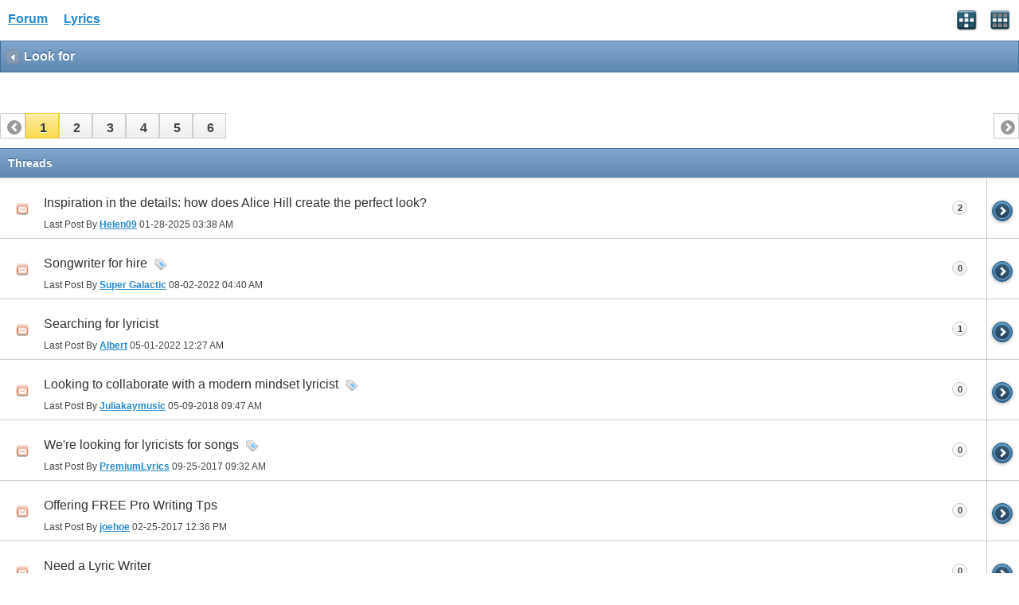

--- FILE ---
content_type: text/html; charset=ISO-8859-1
request_url: https://www.allthelyrics.com/forum/forumdisplay.php?f=20&s=955d5d534831f73ce1bdc54ea7c0fa1f
body_size: 6755
content:
<!DOCTYPE html>
<html xmlns="http://www.w3.org/1999/xhtml" dir="ltr" lang="en" id="vbulletin_html">
<head>
	<meta charset="ISO-8859-1" />
<meta id="e_vb_meta_bburl" name="vb_meta_bburl" content="https://www.allthelyrics.com/forum" />
<base href="https://www.allthelyrics.com/forum/" />
<meta name="generator" content="vBulletin 4.2.5" />
<meta name="viewport" content="width=device-width, minimum-scale=1, maximum-scale=1">



<script async src="https://pagead2.googlesyndication.com/pagead/js/adsbygoogle.js?client=ca-pub-9394998891234553"
     crossorigin="anonymous"></script>
	<title>Lyrics Forum</title>
	
</head>
<body>






<!-- data-role="page" -->

		<meta name="keywords" content=", Lyrics forum, Lyrics & tabs requests, lyrics translation" />
		<meta name="description" content="" />





	<script type="text/javascript" src="http://code.jquery.com/jquery-1.6.4.min.js" defer="defer"></script>

<script type="text/javascript">
<!--
	
	if (typeof jQuery === 'undefined') // Load jQuery Local
	{
		document.write('<script defer="defer" type="text/javascript" src="clientscript/jquery/jquery-1.6.4.min.js"><\/script>');
		var remotejquery = false;
	}
	else	// Load Rest of jquery remotely (where possible)
	{
		var remotejquery = true;
	}
	var SESSIONURL = "s=559815e009cb0a8b3ff245b3dcb41e83&";
	var SECURITYTOKEN = "guest";
	var IMGDIR_MISC = "images/misc";
	var IMGDIR_BUTTON = "images/buttons";
	var IMGDIR_MOBILE = "images/mobile";
	var vb_disable_ajax = parseInt("0", 10);
	var SIMPLEVERSION = "425";
	var BBURL = "https://www.allthelyrics.com/forum";
	var LOGGEDIN = 0 > 0 ? true : false;
	var THIS_SCRIPT = "";
	var RELPATH = "forumdisplay.php?f=20";
	var USER_STYLEID = "33";
	var MOBILE_STYLEID = "33";
	var MOBILE_STYLEID_ADV = "33";
	var USER_DEFAULT_STYLE_TYPE = "";
// -->
</script>
<script defer="defer" type="text/javascript" src="https://www.allthelyrics.com/forum/clientscript/vbulletin-mobile-init.js?v=425"></script>
<script defer="defer" type="text/javascript" src="https://www.allthelyrics.com/forum/clientscript/jquery/jquery.mobile-1.0.vb.js?v=425"></script>
<script defer="defer" type="text/javascript" src="https://www.allthelyrics.com/forum/clientscript/vbulletin-mobile.js?v=425"></script>





<link rel="stylesheet" href="clientscript/jquery/jquery.mobile-1.0.min.css?v=425" />


	<link rel="stylesheet" type="text/css" href="clientscript/vbulletin_css/style00033l/main-rollup.css?d=1684554535" />
        <link rel="stylesheet" type="text/css" href="clientscript/vbulletin_css/style00033l/sidebar.css" /><link rel="stylesheet" type="text/css" href="clientscript/vbulletin_css/style00033l/widgets.css" /><link rel="stylesheet" type="text/css" href="clientscript/vbulletin_css/style00033l/forumhome.css" />



<div data-role="page" data-theme="d" id="page-home">

<div id="header">
	<div id="header-left" style="padding: 10px 0 0 5px">
		<a href="index.php?s=559815e009cb0a8b3ff245b3dcb41e83" class="logo-image" rel="external">Forum</a> &nbsp; &nbsp;  
<a href="/index" class="logo-image" rel="external">Lyrics</a>
	</div>
	<div id="header-right">
		
		
			<a href="mobile.php?s=559815e009cb0a8b3ff245b3dcb41e83&amp;do=login" class="headericon" rel="external"><img src="images/mobile/login.png" /></a>
		
		<a href="mobile.php?s=559815e009cb0a8b3ff245b3dcb41e83&amp;do=gridmenu" class="headericon"><img src="images/mobile/gridmenu.png" /></a>
	</div>

	
</div>
<div style="clear: both;"></div>

<script async src="https://pagead2.googlesyndication.com/pagead/js/adsbygoogle.js?client=ca-pub-9394998891234553"
     crossorigin="anonymous"></script>



<div id="navbar" class="navbar">
	<ul class="breadcrumb" data-role="listview" data-theme="d">
		<li data-theme="a">Navigation</li>
		
	<li class="navbit"><a href="index.php?s=559815e009cb0a8b3ff245b3dcb41e83">Forum</a></li>

	<li class="navbit"><a href="forumdisplay.php?f=18&amp;s=559815e009cb0a8b3ff245b3dcb41e83">PROFESSIONAL QUESTIONS</a></li>

	</ul>

	
</div>

<div id="pagetitle" class="pagetitle ui-bar-b">
	<h1 class="pagetitle">Look for</h1>
</div>

<div data-role="content">
	<form id="thread_inlinemod_form" action="inlinemod.php?forumid=20" method="post" data-ajax="false">
		
			<div data-role="controlgroup" data-type="horizontal" class="modbuttongroup">
				
	            
				
			</div>
		

		

		
			<div id="threadlist">
			<div class="pagenav" data-role="vbpagenav" data-pagenumber="1" data-totalpages="6" data-address="forumdisplay.php?f=20&amp;page=5&amp;s=559815e009cb0a8b3ff245b3dcb41e83" data-address2="" data-anchor="">
</div>
			
			
			
				<ul data-role="listview" id="threads" class="threads">
					<li data-role="list-divider">
						Threads
					</li>
					<li class="threadbit hot ui-li-has-icon" id="thread_173724">
	<div class="ui-li-icon threadstatus"></div>
	<h3>
	
	<a href="showthread.php?t=173724&amp;s=559815e009cb0a8b3ff245b3dcb41e83" id="thread_title_173724" class="title">
		Inspiration in the details: how does Alice Hill create the perfect look?
	</a>
	
	
	
	
	
	
	</h3>
	
	<p>Last Post By <a class="username offline popupctrl" href="member.php?u=158159&amp;s=559815e009cb0a8b3ff245b3dcb41e83" title="Helen09 is offline"><strong>Helen09</strong></a> 01-28-2025 <span class="time">03:38 AM</span></p>
	<span class="ui-li-count">2</span>
	<a href="showthread.php?t=173724&amp;s=559815e009cb0a8b3ff245b3dcb41e83&amp;goto=newpost" id="thread_gotonew_173724" class="splitlink" title="Go to first new post"> </a>
</li>
<li class="threadbit hot ui-li-has-icon" id="thread_173395">
	<div class="ui-li-icon threadstatus"></div>
	<h3>
	
	<a href="showthread.php?t=173395&amp;s=559815e009cb0a8b3ff245b3dcb41e83" id="thread_title_173395" class="title">
		Songwriter for hire
	</a>
	
		<img src="images/misc/tag.png" alt="songwriter" />
	
	
	
	
	
	
	</h3>
	
	<p>Last Post By <a class="username offline popupctrl" href="member.php?u=158171&amp;s=559815e009cb0a8b3ff245b3dcb41e83" title="Super Galactic is offline"><strong>Super Galactic</strong></a> 08-02-2022 <span class="time">04:40 AM</span></p>
	<span class="ui-li-count">0</span>
	<a href="showthread.php?t=173395&amp;s=559815e009cb0a8b3ff245b3dcb41e83&amp;goto=newpost" id="thread_gotonew_173395" class="splitlink" title="Go to first new post"> </a>
</li>
<li class="threadbit hot ui-li-has-icon" id="thread_168639">
	<div class="ui-li-icon threadstatus"></div>
	<h3>
	
	<a href="showthread.php?t=168639&amp;s=559815e009cb0a8b3ff245b3dcb41e83" id="thread_title_168639" class="title">
		Searching for lyricist
	</a>
	
	
	
	
	
	
	</h3>
	
	<p>Last Post By <a class="username offline popupctrl" href="member.php?u=157957&amp;s=559815e009cb0a8b3ff245b3dcb41e83" title="Albert is offline"><strong>Albert</strong></a> 05-01-2022 <span class="time">12:27 AM</span></p>
	<span class="ui-li-count">1</span>
	<a href="showthread.php?t=168639&amp;s=559815e009cb0a8b3ff245b3dcb41e83&amp;goto=newpost" id="thread_gotonew_168639" class="splitlink" title="Go to first new post"> </a>
</li>
<li class="threadbit hot ui-li-has-icon" id="thread_169723">
	<div class="ui-li-icon threadstatus"></div>
	<h3>
	
	<a href="showthread.php?t=169723&amp;s=559815e009cb0a8b3ff245b3dcb41e83" id="thread_title_169723" class="title">
		Looking to collaborate with a modern mindset lyricist
	</a>
	
		<img src="images/misc/tag.png" alt="lyricist" />
	
	
	
	
	
	
	</h3>
	
	<p>Last Post By <a class="username offline popupctrl" href="member.php?u=155360&amp;s=559815e009cb0a8b3ff245b3dcb41e83" title="Juliakaymusic is offline"><strong>Juliakaymusic</strong></a> 05-09-2018 <span class="time">09:47 AM</span></p>
	<span class="ui-li-count">0</span>
	<a href="showthread.php?t=169723&amp;s=559815e009cb0a8b3ff245b3dcb41e83&amp;goto=newpost" id="thread_gotonew_169723" class="splitlink" title="Go to first new post"> </a>
</li>
<li class="threadbit hot ui-li-has-icon" id="thread_166916">
	<div class="ui-li-icon threadstatus"></div>
	<h3>
	
	<a href="showthread.php?t=166916&amp;s=559815e009cb0a8b3ff245b3dcb41e83" id="thread_title_166916" class="title">
		We're looking for lyricists for songs
	</a>
	
		<img src="images/misc/tag.png" alt="lyricist" />
	
	
	
	
	
	
	</h3>
	
	<p>Last Post By <a class="username offline popupctrl" href="member.php?u=152801&amp;s=559815e009cb0a8b3ff245b3dcb41e83" title="PremiumLyrics is offline"><strong>PremiumLyrics</strong></a> 09-25-2017 <span class="time">09:32 AM</span></p>
	<span class="ui-li-count">0</span>
	<a href="showthread.php?t=166916&amp;s=559815e009cb0a8b3ff245b3dcb41e83&amp;goto=newpost" id="thread_gotonew_166916" class="splitlink" title="Go to first new post"> </a>
</li>
<li class="threadbit hot ui-li-has-icon" id="thread_165897">
	<div class="ui-li-icon threadstatus"></div>
	<h3>
	
	<a href="showthread.php?t=165897&amp;s=559815e009cb0a8b3ff245b3dcb41e83" id="thread_title_165897" class="title">
		Offering FREE Pro Writing Tps
	</a>
	
	
	
	
	
	
	</h3>
	
	<p>Last Post By <a class="username offline popupctrl" href="member.php?u=149979&amp;s=559815e009cb0a8b3ff245b3dcb41e83" title="joehoe is offline"><strong>joehoe</strong></a> 02-25-2017 <span class="time">12:36 PM</span></p>
	<span class="ui-li-count">0</span>
	<a href="showthread.php?t=165897&amp;s=559815e009cb0a8b3ff245b3dcb41e83&amp;goto=newpost" id="thread_gotonew_165897" class="splitlink" title="Go to first new post"> </a>
</li>
<li class="threadbit hot ui-li-has-icon" id="thread_165754">
	<div class="ui-li-icon threadstatus"></div>
	<h3>
	
	<a href="showthread.php?t=165754&amp;s=559815e009cb0a8b3ff245b3dcb41e83" id="thread_title_165754" class="title">
		Need a Lyric Writer
	</a>
	
	
	
	
	
	
	</h3>
	
	<p>Last Post By <a class="username offline popupctrl" href="member.php?u=149455&amp;s=559815e009cb0a8b3ff245b3dcb41e83" title="RoseGold is offline"><strong>RoseGold</strong></a> 01-23-2017 <span class="time">02:53 PM</span></p>
	<span class="ui-li-count">0</span>
	<a href="showthread.php?t=165754&amp;s=559815e009cb0a8b3ff245b3dcb41e83&amp;goto=newpost" id="thread_gotonew_165754" class="splitlink" title="Go to first new post"> </a>
</li>
<li class="threadbit hot ui-li-has-icon" id="thread_153966">
	<div class="ui-li-icon threadstatus"></div>
	<h3>
	
	<a href="showthread.php?t=153966&amp;s=559815e009cb0a8b3ff245b3dcb41e83" id="thread_title_153966" class="title">
		I'm looking for musician
	</a>
	
	
	
	
	
	
	</h3>
	
	<p>Last Post By <a class="username offline popupctrl" href="member.php?u=149440&amp;s=559815e009cb0a8b3ff245b3dcb41e83" title="Apavlowich is offline"><strong>Apavlowich</strong></a> 01-22-2017 <span class="time">12:51 PM</span></p>
	<span class="ui-li-count">1</span>
	<a href="showthread.php?t=153966&amp;s=559815e009cb0a8b3ff245b3dcb41e83&amp;goto=newpost" id="thread_gotonew_153966" class="splitlink" title="Go to first new post"> </a>
</li>
<li class="threadbit hot ui-li-has-icon" id="thread_165619">
	<div class="ui-li-icon threadstatus"></div>
	<h3>
	
	<a href="showthread.php?t=165619&amp;s=559815e009cb0a8b3ff245b3dcb41e83" id="thread_title_165619" class="title">
		Looking for help transcribing song lyrics
	</a>
	
	
	
	
	
	
	</h3>
	
	<p>Last Post By <a class="username offline popupctrl" href="member.php?u=149247&amp;s=559815e009cb0a8b3ff245b3dcb41e83" title="Jenninator is offline"><strong>Jenninator</strong></a> 12-30-2016 <span class="time">11:38 AM</span></p>
	<span class="ui-li-count">0</span>
	<a href="showthread.php?t=165619&amp;s=559815e009cb0a8b3ff245b3dcb41e83&amp;goto=newpost" id="thread_gotonew_165619" class="splitlink" title="Go to first new post"> </a>
</li>
<li class="threadbit hot ui-li-has-icon" id="thread_161826">
	<div class="ui-li-icon threadstatus"></div>
	<h3>
	
	<a href="showthread.php?t=161826&amp;s=559815e009cb0a8b3ff245b3dcb41e83" id="thread_title_161826" class="title">
		Looking for dark lyrics
	</a>
	
		<img src="images/misc/tag.png" alt="dark, industrial, lyrics, synth" />
	
	
	
	
	
	
	</h3>
	
	<p>Last Post By <a class="username offline popupctrl" href="member.php?u=149118&amp;s=559815e009cb0a8b3ff245b3dcb41e83" title="SabreLi is offline"><strong>SabreLi</strong></a> 12-18-2016 <span class="time">12:32 PM</span></p>
	<span class="ui-li-count">1</span>
	<a href="showthread.php?t=161826&amp;s=559815e009cb0a8b3ff245b3dcb41e83&amp;goto=newpost" id="thread_gotonew_161826" class="splitlink" title="Go to first new post"> </a>
</li>
<li class="threadbit hot ui-li-has-icon" id="thread_165326">
	<div class="ui-li-icon threadstatus"></div>
	<h3>
	
	<a href="showthread.php?t=165326&amp;s=559815e009cb0a8b3ff245b3dcb41e83" id="thread_title_165326" class="title">
		How to download free mp3 songs on mp3juice without ads?
	</a>
	
	
	
	
	
	
	</h3>
	
	<p>Last Post By <a class="username offline popupctrl" href="member.php?u=148760&amp;s=559815e009cb0a8b3ff245b3dcb41e83" title="LorrieCapper is offline"><strong>LorrieCapper</strong></a> 11-09-2016 <span class="time">04:09 AM</span></p>
	<span class="ui-li-count">0</span>
	<a href="showthread.php?t=165326&amp;s=559815e009cb0a8b3ff245b3dcb41e83&amp;goto=newpost" id="thread_gotonew_165326" class="splitlink" title="Go to first new post"> </a>
</li>
<li class="threadbit hot ui-li-has-icon" id="thread_164053">
	<div class="ui-li-icon threadstatus"></div>
	<h3>
	
	<a href="showthread.php?t=164053&amp;s=559815e009cb0a8b3ff245b3dcb41e83" id="thread_title_164053" class="title">
		looking for a musician
	</a>
	
	
	
	
	
	
	</h3>
	
	<p>Last Post By <a class="username offline popupctrl" href="member.php?u=92116&amp;s=559815e009cb0a8b3ff245b3dcb41e83" title="Matt6660 is offline"><strong>Matt6660</strong></a> 06-13-2016 <span class="time">04:28 PM</span></p>
	<span class="ui-li-count">2</span>
	<a href="showthread.php?t=164053&amp;s=559815e009cb0a8b3ff245b3dcb41e83&amp;goto=newpost" id="thread_gotonew_164053" class="splitlink" title="Go to first new post"> </a>
</li>
<li class="threadbit hot ui-li-has-icon" id="thread_139689">
	<div class="ui-li-icon threadstatus"></div>
	<h3>
	
	<a href="showthread.php?t=139689&amp;s=559815e009cb0a8b3ff245b3dcb41e83" id="thread_title_139689" class="title">
		Lyric writer wanted
	</a>
	
	
	
	
	
	
	</h3>
	
	<p>Last Post By <a class="username offline popupctrl" href="member.php?u=148013&amp;s=559815e009cb0a8b3ff245b3dcb41e83" title="Ronald Lee is offline"><strong>Ronald Lee</strong></a> 06-11-2016 <span class="time">02:05 AM</span></p>
	<span class="ui-li-count">5</span>
	<a href="showthread.php?t=139689&amp;s=559815e009cb0a8b3ff245b3dcb41e83&amp;goto=newpost" id="thread_gotonew_139689" class="splitlink" title="Go to first new post"> </a>
</li>
<li class="threadbit hot ui-li-has-icon" id="thread_164500">
	<div class="ui-li-icon threadstatus"></div>
	<h3>
	
	<a href="showthread.php?t=164500&amp;s=559815e009cb0a8b3ff245b3dcb41e83" id="thread_title_164500" class="title">
		Looking for guitar
	</a>
	
	
	
	
	
	
	</h3>
	
	<p>Last Post By <a class="username offline popupctrl" href="member.php?u=148013&amp;s=559815e009cb0a8b3ff245b3dcb41e83" title="Ronald Lee is offline"><strong>Ronald Lee</strong></a> 06-11-2016 <span class="time">02:02 AM</span></p>
	<span class="ui-li-count">1</span>
	<a href="showthread.php?t=164500&amp;s=559815e009cb0a8b3ff245b3dcb41e83&amp;goto=newpost" id="thread_gotonew_164500" class="splitlink" title="Go to first new post"> </a>
</li>
<li class="threadbit hot ui-li-has-icon" id="thread_163955">
	<div class="ui-li-icon threadstatus"></div>
	<h3>
	
	<a href="showthread.php?t=163955&amp;s=559815e009cb0a8b3ff245b3dcb41e83" id="thread_title_163955" class="title">
		sell lyrics
	</a>
	
	
	
	
	
	
	</h3>
	
	<p>Last Post By <a class="username offline popupctrl" href="member.php?u=92116&amp;s=559815e009cb0a8b3ff245b3dcb41e83" title="Matt6660 is offline"><strong>Matt6660</strong></a> 01-29-2016 <span class="time">03:12 PM</span></p>
	<span class="ui-li-count">0</span>
	<a href="showthread.php?t=163955&amp;s=559815e009cb0a8b3ff245b3dcb41e83&amp;goto=newpost" id="thread_gotonew_163955" class="splitlink" title="Go to first new post"> </a>
</li>
<li class="threadbit hot ui-li-has-icon" id="thread_163650">
	<div class="ui-li-icon threadstatus"></div>
	<h3>
	
	<a href="showthread.php?t=163650&amp;s=559815e009cb0a8b3ff245b3dcb41e83" id="thread_title_163650" class="title">
		Need Lyrics?
	</a>
	
		<img src="images/misc/tag.png" alt="lyric writers, lyricist, lyricist available, producer, wanted lyrics" />
	
	
	
	
	
	
	</h3>
	
	<p>Last Post By <a class="username offline popupctrl" href="member.php?u=147076&amp;s=559815e009cb0a8b3ff245b3dcb41e83" title="LG Broke is offline"><strong>LG Broke</strong></a> 12-20-2015 <span class="time">10:09 PM</span></p>
	<span class="ui-li-count">0</span>
	<a href="showthread.php?t=163650&amp;s=559815e009cb0a8b3ff245b3dcb41e83&amp;goto=newpost" id="thread_gotonew_163650" class="splitlink" title="Go to first new post"> </a>
</li>
<li class="threadbit hot ui-li-has-icon" id="thread_163494">
	<div class="ui-li-icon threadstatus"></div>
	<h3>
	
	<a href="showthread.php?t=163494&amp;s=559815e009cb0a8b3ff245b3dcb41e83" id="thread_title_163494" class="title">
		Christmas song from 60's?  Title Unknown
	</a>
	
	
	
	
	
	
	</h3>
	
	<p>Last Post By <a class="username offline popupctrl" href="member.php?u=146951&amp;s=559815e009cb0a8b3ff245b3dcb41e83" title="Beverly A. Brown is offline"><strong>Beverly A. Brown</strong></a> 12-06-2015 <span class="time">04:56 PM</span></p>
	<span class="ui-li-count">0</span>
	<a href="showthread.php?t=163494&amp;s=559815e009cb0a8b3ff245b3dcb41e83&amp;goto=newpost" id="thread_gotonew_163494" class="splitlink" title="Go to first new post"> </a>
</li>
<li class="threadbit hot ui-li-has-icon" id="thread_62187">
	<div class="ui-li-icon threadstatus"></div>
	<h3>
	
	<a href="showthread.php?t=62187&amp;s=559815e009cb0a8b3ff245b3dcb41e83" id="thread_title_62187" class="title">
		I'm Looking for lyric writer!!!
	</a>
	
	
	
	
	
	
	</h3>
	
	<p>Last Post By <a class="username offline popupctrl" href="member.php?u=146624&amp;s=559815e009cb0a8b3ff245b3dcb41e83" title="howetedj is offline"><strong>howetedj</strong></a> 11-04-2015 <span class="time">05:04 PM</span></p>
	<span class="ui-li-count">6</span>
	<a href="showthread.php?t=62187&amp;s=559815e009cb0a8b3ff245b3dcb41e83&amp;goto=newpost" id="thread_gotonew_62187" class="splitlink" title="Go to first new post"> </a>
</li>
<li class="threadbit hot ui-li-has-icon" id="thread_148615">
	<div class="ui-li-icon threadstatus"></div>
	<h3>
	
	<a href="showthread.php?t=148615&amp;s=559815e009cb0a8b3ff245b3dcb41e83" id="thread_title_148615" class="title">
		Pls help me!!
	</a>
	
	
	
	
	
	
	</h3>
	
	<p>Last Post By <a class="username offline popupctrl" href="member.php?u=139043&amp;s=559815e009cb0a8b3ff245b3dcb41e83" title="samanthap is offline"><strong>samanthap</strong></a> 04-06-2015 <span class="time">06:48 PM</span></p>
	<span class="ui-li-count">4</span>
	<a href="showthread.php?t=148615&amp;s=559815e009cb0a8b3ff245b3dcb41e83&amp;goto=newpost" id="thread_gotonew_148615" class="splitlink" title="Go to first new post"> </a>
</li>
<li class="threadbit hot ui-li-has-icon" id="thread_158258">
	<div class="ui-li-icon threadstatus"></div>
	<h3>
	
	<a href="showthread.php?t=158258&amp;s=559815e009cb0a8b3ff245b3dcb41e83" id="thread_title_158258" class="title">
		About 50 rock songs and 400 lyrics to choose from
	</a>
	
	
	
	
	
	
	</h3>
	
	<p>Last Post By <a class="username offline popupctrl" href="member.php?u=45056&amp;s=559815e009cb0a8b3ff245b3dcb41e83" title="texter-bernd is offline"><strong>texter-bernd</strong></a> 03-17-2015 <span class="time">06:59 AM</span></p>
	<span class="ui-li-count">0</span>
	<a href="showthread.php?t=158258&amp;s=559815e009cb0a8b3ff245b3dcb41e83&amp;goto=newpost" id="thread_gotonew_158258" class="splitlink" title="Go to first new post"> </a>
</li>
<li class="threadbit hot ui-li-has-icon" id="thread_158231">
	<div class="ui-li-icon threadstatus"></div>
	<h3>
	
	<a href="showthread.php?t=158231&amp;s=559815e009cb0a8b3ff245b3dcb41e83" id="thread_title_158231" class="title">
		lyricist here
	</a>
	
	
	
	
	
	
	</h3>
	
	<p>Last Post By <a class="username offline popupctrl" href="member.php?u=92116&amp;s=559815e009cb0a8b3ff245b3dcb41e83" title="Matt6660 is offline"><strong>Matt6660</strong></a> 03-15-2015 <span class="time">12:58 PM</span></p>
	<span class="ui-li-count">0</span>
	<a href="showthread.php?t=158231&amp;s=559815e009cb0a8b3ff245b3dcb41e83&amp;goto=newpost" id="thread_gotonew_158231" class="splitlink" title="Go to first new post"> </a>
</li>
<li class="threadbit hot ui-li-has-icon" id="thread_111293">
	<div class="ui-li-icon threadstatus"></div>
	<h3>
	
	<a href="showthread.php?t=111293&amp;s=559815e009cb0a8b3ff245b3dcb41e83" id="thread_title_111293" class="title">
		about 180 free lyrics offered
	</a>
	
	
	
	
	
	
	</h3>
	
	<p>Last Post By <a class="username offline popupctrl" href="member.php?u=45056&amp;s=559815e009cb0a8b3ff245b3dcb41e83" title="texter-bernd is offline"><strong>texter-bernd</strong></a> 03-13-2015 <span class="time">09:56 AM</span></p>
	<span class="ui-li-count">2</span>
	<a href="showthread.php?t=111293&amp;s=559815e009cb0a8b3ff245b3dcb41e83&amp;goto=newpost" id="thread_gotonew_111293" class="splitlink" title="Go to first new post"> </a>
</li>
<li class="threadbit hot ui-li-has-icon" id="thread_157738">
	<div class="ui-li-icon threadstatus"></div>
	<h3>
	
	<a href="showthread.php?t=157738&amp;s=559815e009cb0a8b3ff245b3dcb41e83" id="thread_title_157738" class="title">
		Lyrics request for songs:
	</a>
	
	
	
	
	
	
	</h3>
	
	<p>Last Post By <a class="username offline popupctrl" href="member.php?u=143561&amp;s=559815e009cb0a8b3ff245b3dcb41e83" title="Anthony Peralta is offline"><strong>Anthony Peralta</strong></a> 02-10-2015 <span class="time">03:21 AM</span></p>
	<span class="ui-li-count">2</span>
	<a href="showthread.php?t=157738&amp;s=559815e009cb0a8b3ff245b3dcb41e83&amp;goto=newpost" id="thread_gotonew_157738" class="splitlink" title="Go to first new post"> </a>
</li>
<li class="threadbit hot ui-li-has-icon" id="thread_157552">
	<div class="ui-li-icon threadstatus"></div>
	<h3>
	
	<a href="showthread.php?t=157552&amp;s=559815e009cb0a8b3ff245b3dcb41e83" id="thread_title_157552" class="title">
		&#956;&#960;&#959;&#961;&#949;&#943;&#964;&#949; &#957;&#945; &#963;&#965;&#957;&#952;&#941;&#963;&#949;&#964;&#949; &#941;&#957;&#945; &#960;&#961;&#969;&#964;&#972;&#964;&#965;&#960;&#959; &#950;&#949;&#970;&#956;&#960;&#941;&#954;&#953;&#954;&#959
	</a>
	
	
	
	
	
	
	</h3>
	
	<p>Last Post By <a class="username offline popupctrl" href="member.php?u=139178&amp;s=559815e009cb0a8b3ff245b3dcb41e83" title="David Halitsky is offline"><strong>David Halitsky</strong></a> 01-24-2015 <span class="time">12:24 PM</span></p>
	<span class="ui-li-count">0</span>
	<a href="showthread.php?t=157552&amp;s=559815e009cb0a8b3ff245b3dcb41e83&amp;goto=newpost" id="thread_gotonew_157552" class="splitlink" title="Go to first new post"> </a>
</li>
<li class="threadbit hot ui-li-has-icon" id="thread_157254">
	<div class="ui-li-icon threadstatus"></div>
	<h3>
	
	<a href="showthread.php?t=157254&amp;s=559815e009cb0a8b3ff245b3dcb41e83" id="thread_title_157254" class="title">
		Professional lyricist looking for job (Vladimir Dushevniy)
	</a>
	
		<img src="images/misc/tag.png" alt="lyricist, lyrics" />
	
	
	
	
	
	
	</h3>
	
	<p>Last Post By <a class="username offline popupctrl" href="member.php?u=33073&amp;s=559815e009cb0a8b3ff245b3dcb41e83" title="Amethystos is offline"><strong>Amethystos</strong></a> 01-04-2015 <span class="time">01:42 PM</span></p>
	<span class="ui-li-count">1</span>
	<a href="showthread.php?t=157254&amp;s=559815e009cb0a8b3ff245b3dcb41e83&amp;goto=newpost" id="thread_gotonew_157254" class="splitlink" title="Go to first new post"> </a>
</li>
<li class="threadbit hot ui-li-has-icon" id="thread_152038">
	<div class="ui-li-icon threadstatus"></div>
	<h3>
	
	<a href="showthread.php?t=152038&amp;s=559815e009cb0a8b3ff245b3dcb41e83" id="thread_title_152038" class="title">
		searching musicians
	</a>
	
	
	
	
	
	
	</h3>
	
	<p>Last Post By <a class="username offline popupctrl" href="member.php?u=141893&amp;s=559815e009cb0a8b3ff245b3dcb41e83" title="dushevniy is offline"><strong>dushevniy</strong></a> 01-04-2015 <span class="time">09:10 AM</span></p>
	<span class="ui-li-count">1</span>
	<a href="showthread.php?t=152038&amp;s=559815e009cb0a8b3ff245b3dcb41e83&amp;goto=newpost" id="thread_gotonew_152038" class="splitlink" title="Go to first new post"> </a>
</li>
<li class="threadbit hot ui-li-has-icon" id="thread_147349">
	<div class="ui-li-icon threadstatus"></div>
	<h3>
	
	<a href="showthread.php?t=147349&amp;s=559815e009cb0a8b3ff245b3dcb41e83" id="thread_title_147349" class="title">
		Are you a songwriter?
	</a>
	
	
	
	
	
	
	</h3>
	
	<p>Last Post By <a class="username offline popupctrl" href="member.php?u=133005&amp;s=559815e009cb0a8b3ff245b3dcb41e83" title="thecycles is offline"><strong>thecycles</strong></a> 11-01-2014 <span class="time">05:52 PM</span></p>
	<span class="ui-li-count">3</span>
	<a href="showthread.php?t=147349&amp;s=559815e009cb0a8b3ff245b3dcb41e83&amp;goto=newpost" id="thread_gotonew_147349" class="splitlink" title="Go to first new post"> </a>
</li>
<li class="threadbit hot ui-li-has-icon" id="thread_143276">
	<div class="ui-li-icon threadstatus"></div>
	<h3>
	
	<a href="showthread.php?t=143276&amp;s=559815e009cb0a8b3ff245b3dcb41e83" id="thread_title_143276" class="title">
		We are looking for an English lyricist - metal
	</a>
	
	
	
	
	
	
	</h3>
	
	<p>Last Post By <a class="username offline popupctrl" href="member.php?u=138933&amp;s=559815e009cb0a8b3ff245b3dcb41e83" title="ryahaloms is offline"><strong>ryahaloms</strong></a> 11-01-2014 <span class="time">03:54 AM</span></p>
	<span class="ui-li-count">1</span>
	<a href="showthread.php?t=143276&amp;s=559815e009cb0a8b3ff245b3dcb41e83&amp;goto=newpost" id="thread_gotonew_143276" class="splitlink" title="Go to first new post"> </a>
</li>
<li class="threadbit hot ui-li-has-icon" id="thread_156163">
	<div class="ui-li-icon threadstatus"></div>
	<h3>
	
	<a href="showthread.php?t=156163&amp;s=559815e009cb0a8b3ff245b3dcb41e83" id="thread_title_156163" class="title">
		Lyricist needed to international music project
	</a>
	
		<img src="images/misc/tag.png" alt="lyric request, lyricist, lyrics" />
	
	
	
	
	
	
	</h3>
	
	<p>Last Post By <a class="username offline popupctrl" href="member.php?u=138882&amp;s=559815e009cb0a8b3ff245b3dcb41e83" title="vais1234 is offline"><strong>vais1234</strong></a> 10-28-2014 <span class="time">04:21 AM</span></p>
	<span class="ui-li-count">0</span>
	<a href="showthread.php?t=156163&amp;s=559815e009cb0a8b3ff245b3dcb41e83&amp;goto=newpost" id="thread_gotonew_156163" class="splitlink" title="Go to first new post"> </a>
</li>
<li class="threadbit hot ui-li-has-icon" id="thread_155504">
	<div class="ui-li-icon threadstatus"></div>
	<h3>
	
	<a href="showthread.php?t=155504&amp;s=559815e009cb0a8b3ff245b3dcb41e83" id="thread_title_155504" class="title">
		A Great Lyric Writer Trying to Sell Lyrics to Well Established Artists
	</a>
	
		<img src="images/misc/tag.png" alt="selling anarchy lyrics, selling lyrics, selling rap lyrics, selling rock lyrics" />
	
	
	
	
	
	
	</h3>
	
	<p>Last Post By <a class="username offline popupctrl" href="member.php?u=138788&amp;s=559815e009cb0a8b3ff245b3dcb41e83" title="Derek Miller is offline"><strong>Derek Miller</strong></a> 10-22-2014 <span class="time">12:13 AM</span></p>
	<span class="ui-li-count">0</span>
	<a href="showthread.php?t=155504&amp;s=559815e009cb0a8b3ff245b3dcb41e83&amp;goto=newpost" id="thread_gotonew_155504" class="splitlink" title="Go to first new post"> </a>
</li>
<li class="threadbit hot ui-li-has-icon" id="thread_114110">
	<div class="ui-li-icon threadstatus"></div>
	<h3>
	
	<a href="showthread.php?t=114110&amp;s=559815e009cb0a8b3ff245b3dcb41e83" id="thread_title_114110" class="title">
		Hello! I'm seeking for a producer, singer or anybody, who need me LYRICS! :)
	</a>
	
	
	
	
	
	
	</h3>
	
	<p>Last Post By <a class="username offline popupctrl" href="member.php?u=138702&amp;s=559815e009cb0a8b3ff245b3dcb41e83" title="edtenner is offline"><strong>edtenner</strong></a> 10-15-2014 <span class="time">08:08 PM</span></p>
	<span class="ui-li-count">4</span>
	<a href="showthread.php?t=114110&amp;s=559815e009cb0a8b3ff245b3dcb41e83&amp;goto=newpost" id="thread_gotonew_114110" class="splitlink" title="Go to first new post"> </a>
</li>
<li class="threadbit hot ui-li-has-icon" id="thread_142321">
	<div class="ui-li-icon threadstatus"></div>
	<h3>
	
	<a href="showthread.php?t=142321&amp;s=559815e009cb0a8b3ff245b3dcb41e83" id="thread_title_142321" class="title">
		Searching lyric writer
	</a>
	
		<img src="images/misc/tag.png" alt="jazz, lyrics, pop, soul, writer" />
	
	
	
	
	
	
	</h3>
	
	<p>Last Post By <a class="username offline popupctrl" href="member.php?u=138562&amp;s=559815e009cb0a8b3ff245b3dcb41e83" title="Janicemerk is offline"><strong>Janicemerk</strong></a> 10-07-2014 <span class="time">04:48 AM</span></p>
	<span class="ui-li-count">2</span>
	<a href="showthread.php?t=142321&amp;s=559815e009cb0a8b3ff245b3dcb41e83&amp;goto=newpost" id="thread_gotonew_142321" class="splitlink" title="Go to first new post"> </a>
</li>
<li class="threadbit hot ui-li-has-icon" id="thread_33994">
	<div class="ui-li-icon threadstatus"></div>
	<h3>
	
	<a href="showthread.php?t=33994&amp;s=559815e009cb0a8b3ff245b3dcb41e83" id="thread_title_33994" class="title">
		looking for a job
	</a>
	
	
	
	
	
	
	</h3>
	
	<p>Last Post By <a class="username offline popupctrl" href="member.php?u=138301&amp;s=559815e009cb0a8b3ff245b3dcb41e83" title="rafaelaroman221 is offline"><strong>rafaelaroman221</strong></a> 09-22-2014 <span class="time">03:32 AM</span></p>
	<span class="ui-li-count">2</span>
	<a href="showthread.php?t=33994&amp;s=559815e009cb0a8b3ff245b3dcb41e83&amp;goto=newpost" id="thread_gotonew_33994" class="splitlink" title="Go to first new post"> </a>
</li>
<li class="threadbit hot ui-li-has-icon" id="thread_145734">
	<div class="ui-li-icon threadstatus"></div>
	<h3>
	
	<a href="showthread.php?t=145734&amp;s=559815e009cb0a8b3ff245b3dcb41e83" id="thread_title_145734" class="title">
		Song lyrics
	</a>
	
	
	
	
	
	
	</h3>
	
	<p>Last Post By <a class="username offline popupctrl" href="member.php?u=138201&amp;s=559815e009cb0a8b3ff245b3dcb41e83" title="yronen4 is offline"><strong>yronen4</strong></a> 09-15-2014 <span class="time">05:50 PM</span></p>
	<span class="ui-li-count">4</span>
	<a href="showthread.php?t=145734&amp;s=559815e009cb0a8b3ff245b3dcb41e83&amp;goto=newpost" id="thread_gotonew_145734" class="splitlink" title="Go to first new post"> </a>
</li>
<li class="threadbit hot ui-li-has-icon" id="thread_154020">
	<div class="ui-li-icon threadstatus"></div>
	<h3>
	
	<a href="showthread.php?t=154020&amp;s=559815e009cb0a8b3ff245b3dcb41e83" id="thread_title_154020" class="title">
		I am looking for a lyrics writer
	</a>
	
	
	
	
	
	
	</h3>
	
	<p>Last Post By <a class="username offline popupctrl" href="member.php?u=138180&amp;s=559815e009cb0a8b3ff245b3dcb41e83" title="Alberto Mons is offline"><strong>Alberto Mons</strong></a> 09-15-2014 <span class="time">07:43 AM</span></p>
	<span class="ui-li-count">0</span>
	<a href="showthread.php?t=154020&amp;s=559815e009cb0a8b3ff245b3dcb41e83&amp;goto=newpost" id="thread_gotonew_154020" class="splitlink" title="Go to first new post"> </a>
</li>
<li class="threadbit hot ui-li-has-icon" id="thread_144171">
	<div class="ui-li-icon threadstatus"></div>
	<h3>
	
	<a href="showthread.php?t=144171&amp;s=559815e009cb0a8b3ff245b3dcb41e83" id="thread_title_144171" class="title">
		Someone write with me?
	</a>
	
		<img src="images/misc/tag.png" alt="rap, rap artist, write lyrics" />
	
	
	
	
	
	
	</h3>
	
	<p>Last Post By <a class="username offline popupctrl" href="member.php?u=137306&amp;s=559815e009cb0a8b3ff245b3dcb41e83" title="Anastasiia Smolia is offline"><strong>Anastasiia Smolia</strong></a> 07-30-2014 <span class="time">02:20 AM</span></p>
	<span class="ui-li-count">6</span>
	<a href="showthread.php?t=144171&amp;s=559815e009cb0a8b3ff245b3dcb41e83&amp;goto=newpost" id="thread_gotonew_144171" class="splitlink" title="Go to first new post"> </a>
</li>
<li class="threadbit hot ui-li-has-icon" id="thread_151659">
	<div class="ui-li-icon threadstatus"></div>
	<h3>
	
	<a href="showthread.php?t=151659&amp;s=559815e009cb0a8b3ff245b3dcb41e83" id="thread_title_151659" class="title">
		Need to know who this is - Med tempo piano intro, female vocals fade , violin (maybe)
	</a>
	
		<img src="images/misc/tag.png" alt="slow piano intro" />
	
	
	
	
	
	
	</h3>
	
	<p>Last Post By <a class="username offline popupctrl" href="member.php?u=136822&amp;s=559815e009cb0a8b3ff245b3dcb41e83" title="Michael Edmison is offline"><strong>Michael Edmison</strong></a> 07-01-2014 <span class="time">10:03 AM</span></p>
	<span class="ui-li-count">0</span>
	<a href="showthread.php?t=151659&amp;s=559815e009cb0a8b3ff245b3dcb41e83&amp;goto=newpost" id="thread_gotonew_151659" class="splitlink" title="Go to first new post"> </a>
</li>
<li class="threadbit hot ui-li-has-icon" id="thread_141317">
	<div class="ui-li-icon threadstatus"></div>
	<h3>
	
	<a href="showthread.php?t=141317&amp;s=559815e009cb0a8b3ff245b3dcb41e83" id="thread_title_141317" class="title">
		I need lyrics for a 1st album
	</a>
	
	
	
	
	
	
	</h3>
	
	<p>Last Post By <a class="username offline popupctrl" href="member.php?u=136125&amp;s=559815e009cb0a8b3ff245b3dcb41e83" title="alvicopopple is offline"><strong>alvicopopple</strong></a> 05-25-2014 <span class="time">07:02 AM</span></p>
	<span class="ui-li-count">5</span>
	<a href="showthread.php?t=141317&amp;s=559815e009cb0a8b3ff245b3dcb41e83&amp;goto=newpost" id="thread_gotonew_141317" class="splitlink" title="Go to first new post"> </a>
</li>
<li class="threadbit hot ui-li-has-icon" id="thread_150883">
	<div class="ui-li-icon threadstatus"></div>
	<h3>
	
	<a href="showthread.php?t=150883&amp;s=559815e009cb0a8b3ff245b3dcb41e83" id="thread_title_150883" class="title">
		Looking for a companion/partner
	</a>
	
	
	
	
	
	
	</h3>
	
	<p>Last Post By <a class="username offline popupctrl" href="member.php?u=115354&amp;s=559815e009cb0a8b3ff245b3dcb41e83" title="MissMay3 is offline"><strong>MissMay3</strong></a> 05-12-2014 <span class="time">04:52 PM</span></p>
	<span class="ui-li-count">0</span>
	<a href="showthread.php?t=150883&amp;s=559815e009cb0a8b3ff245b3dcb41e83&amp;goto=newpost" id="thread_gotonew_150883" class="splitlink" title="Go to first new post"> </a>
</li>
<li class="threadbit hot ui-li-has-icon" id="thread_94498">
	<div class="ui-li-icon threadstatus"></div>
	<h3>
	
	<a href="showthread.php?t=94498&amp;s=559815e009cb0a8b3ff245b3dcb41e83" id="thread_title_94498" class="title">
		Need a lyric writer
	</a>
	
	
	
	
	
	
	</h3>
	
	<p>Last Post By <a class="username offline popupctrl" href="member.php?u=134984&amp;s=559815e009cb0a8b3ff245b3dcb41e83" title="irandell is offline"><strong>irandell</strong></a> 03-16-2014 <span class="time">12:18 PM</span></p>
	<span class="ui-li-count">7</span>
	<a href="showthread.php?t=94498&amp;s=559815e009cb0a8b3ff245b3dcb41e83&amp;goto=newpost" id="thread_gotonew_94498" class="splitlink" title="Go to first new post"> </a>
</li>
<li class="threadbit hot ui-li-has-icon" id="thread_149695">
	<div class="ui-li-icon threadstatus"></div>
	<h3>
	
	<a href="showthread.php?t=149695&amp;s=559815e009cb0a8b3ff245b3dcb41e83" id="thread_title_149695" class="title">
		Need a lyric writer for my new upcoming song...
	</a>
	
	
	
	
	
	
	</h3>
	
	<p>Last Post By <a class="username offline popupctrl" href="member.php?u=134969&amp;s=559815e009cb0a8b3ff245b3dcb41e83" title="BrunoB is offline"><strong>BrunoB</strong></a> 03-14-2014 <span class="time">01:12 PM</span></p>
	<span class="ui-li-count">0</span>
	<a href="showthread.php?t=149695&amp;s=559815e009cb0a8b3ff245b3dcb41e83&amp;goto=newpost" id="thread_gotonew_149695" class="splitlink" title="Go to first new post"> </a>
</li>
<li class="threadbit hot ui-li-has-icon" id="thread_149134">
	<div class="ui-li-icon threadstatus"></div>
	<h3>
	
	<a href="showthread.php?t=149134&amp;s=559815e009cb0a8b3ff245b3dcb41e83" id="thread_title_149134" class="title">
		Any one who loves music!!!!!!!
	</a>
	
		<img src="images/misc/tag.png" alt="band, lyric writers, music" />
	
	
	
	
	
	
	</h3>
	
	<p>Last Post By <a class="username offline popupctrl" href="member.php?u=134501&amp;s=559815e009cb0a8b3ff245b3dcb41e83" title="monstahh is offline"><strong>monstahh</strong></a> 03-06-2014 <span class="time">05:58 PM</span></p>
	<span class="ui-li-count">4</span>
	<a href="showthread.php?t=149134&amp;s=559815e009cb0a8b3ff245b3dcb41e83&amp;goto=newpost" id="thread_gotonew_149134" class="splitlink" title="Go to first new post"> </a>
</li>
<li class="threadbit hot ui-li-has-icon" id="thread_118454">
	<div class="ui-li-icon threadstatus"></div>
	<h3>
	
	<a href="showthread.php?t=118454&amp;s=559815e009cb0a8b3ff245b3dcb41e83" id="thread_title_118454" class="title">
		Music for Your lyrics
	</a>
	
	
	
	
	
	
	</h3>
	
	<p>Last Post By <a class="username offline popupctrl" href="member.php?u=96796&amp;s=559815e009cb0a8b3ff245b3dcb41e83" title="Capral is offline"><strong>Capral</strong></a> 03-01-2014 <span class="time">06:07 PM</span></p>
	<span class="ui-li-count">2</span>
	<a href="showthread.php?t=118454&amp;s=559815e009cb0a8b3ff245b3dcb41e83&amp;goto=newpost" id="thread_gotonew_118454" class="splitlink" title="Go to first new post"> </a>
</li>
<li class="threadbit hot ui-li-has-icon" id="thread_149452">
	<div class="ui-li-icon threadstatus"></div>
	<h3>
	
	<a href="showthread.php?t=149452&amp;s=559815e009cb0a8b3ff245b3dcb41e83" id="thread_title_149452" class="title">
		that will be amazing if there is female collaborator for lyrics
	</a>
	
		<img src="images/misc/tag.png" alt="female lyricist" />
	
	
	
	
	
	
	</h3>
	
	<p>Last Post By <a class="username offline popupctrl" href="member.php?u=114264&amp;s=559815e009cb0a8b3ff245b3dcb41e83" title="ouss16041988 is offline"><strong>ouss16041988</strong></a> 02-26-2014 <span class="time">06:38 AM</span></p>
	<span class="ui-li-count">0</span>
	<a href="showthread.php?t=149452&amp;s=559815e009cb0a8b3ff245b3dcb41e83&amp;goto=newpost" id="thread_gotonew_149452" class="splitlink" title="Go to first new post"> </a>
</li>
<li class="threadbit hot ui-li-has-icon" id="thread_140397">
	<div class="ui-li-icon threadstatus"></div>
	<h3>
	
	<a href="showthread.php?t=140397&amp;s=559815e009cb0a8b3ff245b3dcb41e83" id="thread_title_140397" class="title">
		Lyric writer looking for a band to write for
	</a>
	
		<img src="images/misc/tag.png" alt="lyrics., music, writer" />
	
	
	
	
	
	
	</h3>
	
	<p>Last Post By <a class="username offline popupctrl" href="member.php?u=134501&amp;s=559815e009cb0a8b3ff245b3dcb41e83" title="monstahh is offline"><strong>monstahh</strong></a> 02-03-2014 <span class="time">06:43 PM</span></p>
	<span class="ui-li-count">1</span>
	<a href="showthread.php?t=140397&amp;s=559815e009cb0a8b3ff245b3dcb41e83&amp;goto=newpost" id="thread_gotonew_140397" class="splitlink" title="Go to first new post"> </a>
</li>
<li class="threadbit hot ui-li-has-icon" id="thread_149022">
	<div class="ui-li-icon threadstatus"></div>
	<h3>
	
	<a href="showthread.php?t=149022&amp;s=559815e009cb0a8b3ff245b3dcb41e83" id="thread_title_149022" class="title">
		Lyric Junkie. (Collab Partners?)
	</a>
	
	
	
	
	
	
	</h3>
	
	<p>Last Post By <a class="username offline popupctrl" href="member.php?u=133308&amp;s=559815e009cb0a8b3ff245b3dcb41e83" title="Kerri Faye Yates is offline"><strong>Kerri Faye Yates</strong></a> 01-27-2014 <span class="time">03:36 AM</span></p>
	<span class="ui-li-count">0</span>
	<a href="showthread.php?t=149022&amp;s=559815e009cb0a8b3ff245b3dcb41e83&amp;goto=newpost" id="thread_gotonew_149022" class="splitlink" title="Go to first new post"> </a>
</li>
<li class="threadbit hot ui-li-has-icon" id="thread_147665">
	<div class="ui-li-icon threadstatus"></div>
	<h3>
	
	<a href="showthread.php?t=147665&amp;s=559815e009cb0a8b3ff245b3dcb41e83" id="thread_title_147665" class="title">
		I've Got The Words If You've Got The Beat!
	</a>
	
	
	
	
	
	
	</h3>
	
	<p>Last Post By <a class="username offline popupctrl" href="member.php?u=133308&amp;s=559815e009cb0a8b3ff245b3dcb41e83" title="Kerri Faye Yates is offline"><strong>Kerri Faye Yates</strong></a> 10-31-2013 <span class="time">01:17 AM</span></p>
	<span class="ui-li-count">0</span>
	<a href="showthread.php?t=147665&amp;s=559815e009cb0a8b3ff245b3dcb41e83&amp;goto=newpost" id="thread_gotonew_147665" class="splitlink" title="Go to first new post"> </a>
</li>
<li class="threadbit hot ui-li-has-icon" id="thread_143107">
	<div class="ui-li-icon threadstatus"></div>
	<h3>
	
	<a href="showthread.php?t=143107&amp;s=559815e009cb0a8b3ff245b3dcb41e83" id="thread_title_143107" class="title">
		2 Things Here
	</a>
	
		<img src="images/misc/tag.png" alt="looking for song writer" />
	
	
	
	
	
	
	</h3>
	
	<p>Last Post By <a class="username offline popupctrl" href="member.php?u=133308&amp;s=559815e009cb0a8b3ff245b3dcb41e83" title="Kerri Faye Yates is offline"><strong>Kerri Faye Yates</strong></a> 10-31-2013 <span class="time">01:08 AM</span></p>
	<span class="ui-li-count">3</span>
	<a href="showthread.php?t=143107&amp;s=559815e009cb0a8b3ff245b3dcb41e83&amp;goto=newpost" id="thread_gotonew_143107" class="splitlink" title="Go to first new post"> </a>
</li>
<li class="threadbit hot ui-li-has-icon" id="thread_120296">
	<div class="ui-li-icon threadstatus"></div>
	<h3>
	
	<a href="showthread.php?t=120296&amp;s=559815e009cb0a8b3ff245b3dcb41e83" id="thread_title_120296" class="title">
		I need a lyrics
	</a>
	
	
	
	
	
	
	</h3>
	
	<p>Last Post By <a class="username offline popupctrl" href="member.php?u=103192&amp;s=559815e009cb0a8b3ff245b3dcb41e83" title="Victor Sklyarov is offline"><strong>Victor Sklyarov</strong></a> 10-12-2013 <span class="time">02:10 AM</span></p>
	<span class="ui-li-count">3</span>
	<a href="showthread.php?t=120296&amp;s=559815e009cb0a8b3ff245b3dcb41e83&amp;goto=newpost" id="thread_gotonew_120296" class="splitlink" title="Go to first new post"> </a>
</li>
<li class="threadbit hot ui-li-has-icon" id="thread_107636">
	<div class="ui-li-icon threadstatus"></div>
	<h3>
	
	<a href="showthread.php?t=107636&amp;s=559815e009cb0a8b3ff245b3dcb41e83" id="thread_title_107636" class="title">
		Looking for a songwriter!
	</a>
	
	
	
	
	
	
	</h3>
	
	<p>Last Post By <a class="username offline popupctrl" href="member.php?u=103192&amp;s=559815e009cb0a8b3ff245b3dcb41e83" title="Victor Sklyarov is offline"><strong>Victor Sklyarov</strong></a> 10-12-2013 <span class="time">01:44 AM</span></p>
	<span class="ui-li-count">2</span>
	<a href="showthread.php?t=107636&amp;s=559815e009cb0a8b3ff245b3dcb41e83&amp;goto=newpost" id="thread_gotonew_107636" class="splitlink" title="Go to first new post"> </a>
</li>

				</ul>
			
			<div class="pagenav" data-role="vbpagenav" data-pagenumber="1" data-totalpages="6" data-address="forumdisplay.php?f=20&amp;page=5&amp;s=559815e009cb0a8b3ff245b3dcb41e83" data-address2="" data-anchor="">
</div>
			</div>
		

		
			<div data-role="controlgroup" data-type="horizontal" class="modbuttongroup">
				
	            
				
			</div>

			
		

		<input type="hidden" name="url" value="" />
		<input type="hidden" name="s" value="559815e009cb0a8b3ff245b3dcb41e83" />
		<input type="hidden" name="securitytoken" value="guest" />
		<input type="hidden" name="forumid" value="20" />
	</form>

</div>

<div id="footer">

<ul id="footer_links">

	
		<li class="first"><a href="mobile.php?s=559815e009cb0a8b3ff245b3dcb41e83&amp;do=login">Log in</a></li>
	


	<li><a href="register.php?s=559815e009cb0a8b3ff245b3dcb41e83" rel="external">Register</a></li>


	<li class="last"><a href="#top" class="scrolltop" rel="external">Top</a></li>

</ul>

<div id="footer_copyright" class="shade footer_copyright">
	<!-- Do not remove this copyright notice -->
	Powered by <a href="https://www.vbulletin.com" id="vbulletinlink">vBulletin&reg;</a> Version 4.2.5 <br />Copyright &copy; 2026 vBulletin Solutions Inc. All rights reserved. 
	<!-- Do not remove this copyright notice -->	
</div>
<div id="footer_morecopyright" class="shade footer_morecopyright">
	<!-- Do not remove cronimage or your scheduled tasks will cease to function -->
	
	<!-- Do not remove cronimage or your scheduled tasks will cease to function -->
	
</div>

</div>

<!-- here was adsense -->

<script>
  (function(i,s,o,g,r,a,m){i['GoogleAnalyticsObject']=r;i[r]=i[r]||function(){
  (i[r].q=i[r].q||[]).push(arguments)},i[r].l=1*new Date();a=s.createElement(o),
  m=s.getElementsByTagName(o)[0];a.async=1;a.src=g;m.parentNode.insertBefore(a,m)
  })(window,document,'script','//www.google-analytics.com/analytics.js','ga');        
  ga('create', 'UA-57480429-1', 'auto');
  ga('send', 'pageview');
</script>

</body>
</html>

--- FILE ---
content_type: text/html; charset=utf-8
request_url: https://www.google.com/recaptcha/api2/aframe
body_size: 265
content:
<!DOCTYPE HTML><html><head><meta http-equiv="content-type" content="text/html; charset=UTF-8"></head><body><script nonce="r_wCos3HnNakiafQ8V3SWA">/** Anti-fraud and anti-abuse applications only. See google.com/recaptcha */ try{var clients={'sodar':'https://pagead2.googlesyndication.com/pagead/sodar?'};window.addEventListener("message",function(a){try{if(a.source===window.parent){var b=JSON.parse(a.data);var c=clients[b['id']];if(c){var d=document.createElement('img');d.src=c+b['params']+'&rc='+(localStorage.getItem("rc::a")?sessionStorage.getItem("rc::b"):"");window.document.body.appendChild(d);sessionStorage.setItem("rc::e",parseInt(sessionStorage.getItem("rc::e")||0)+1);localStorage.setItem("rc::h",'1769099970001');}}}catch(b){}});window.parent.postMessage("_grecaptcha_ready", "*");}catch(b){}</script></body></html>